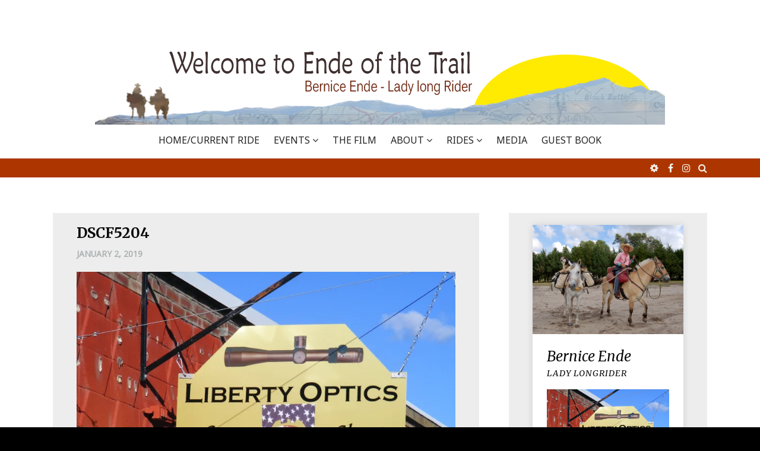

--- FILE ---
content_type: text/html; charset=UTF-8
request_url: https://www.endeofthetrail.com/dscf5204/
body_size: 11500
content:
<!DOCTYPE html>
<html lang="en-US">
<head>
<meta charset="UTF-8">
<meta name="viewport" content="width=device-width, initial-scale=1">
<link rel="profile" href="http://gmpg.org/xfn/11">
<link rel="pingback" href="https://www.endeofthetrail.com/xmlrpc.php">

<title>DSCF5204 &#8211; Ende Of The Trail</title>
<meta name='robots' content='max-image-preview:large' />
<link rel='dns-prefetch' href='//secure.gravatar.com' />
<link rel='dns-prefetch' href='//stats.wp.com' />
<link rel='dns-prefetch' href='//fonts.googleapis.com' />
<link rel='dns-prefetch' href='//v0.wordpress.com' />
<link rel='preconnect' href='//i0.wp.com' />
<link rel="alternate" type="application/rss+xml" title="Ende Of The Trail &raquo; Feed" href="https://www.endeofthetrail.com/feed/" />
<link rel="alternate" type="application/rss+xml" title="Ende Of The Trail &raquo; Comments Feed" href="https://www.endeofthetrail.com/comments/feed/" />
<link rel="alternate" title="oEmbed (JSON)" type="application/json+oembed" href="https://www.endeofthetrail.com/wp-json/oembed/1.0/embed?url=https%3A%2F%2Fwww.endeofthetrail.com%2Fdscf5204%2F" />
<link rel="alternate" title="oEmbed (XML)" type="text/xml+oembed" href="https://www.endeofthetrail.com/wp-json/oembed/1.0/embed?url=https%3A%2F%2Fwww.endeofthetrail.com%2Fdscf5204%2F&#038;format=xml" />
<style id='wp-img-auto-sizes-contain-inline-css' type='text/css'>
img:is([sizes=auto i],[sizes^="auto," i]){contain-intrinsic-size:3000px 1500px}
/*# sourceURL=wp-img-auto-sizes-contain-inline-css */
</style>
<style id='wp-emoji-styles-inline-css' type='text/css'>

	img.wp-smiley, img.emoji {
		display: inline !important;
		border: none !important;
		box-shadow: none !important;
		height: 1em !important;
		width: 1em !important;
		margin: 0 0.07em !important;
		vertical-align: -0.1em !important;
		background: none !important;
		padding: 0 !important;
	}
/*# sourceURL=wp-emoji-styles-inline-css */
</style>
<style id='wp-block-library-inline-css' type='text/css'>
:root{--wp-block-synced-color:#7a00df;--wp-block-synced-color--rgb:122,0,223;--wp-bound-block-color:var(--wp-block-synced-color);--wp-editor-canvas-background:#ddd;--wp-admin-theme-color:#007cba;--wp-admin-theme-color--rgb:0,124,186;--wp-admin-theme-color-darker-10:#006ba1;--wp-admin-theme-color-darker-10--rgb:0,107,160.5;--wp-admin-theme-color-darker-20:#005a87;--wp-admin-theme-color-darker-20--rgb:0,90,135;--wp-admin-border-width-focus:2px}@media (min-resolution:192dpi){:root{--wp-admin-border-width-focus:1.5px}}.wp-element-button{cursor:pointer}:root .has-very-light-gray-background-color{background-color:#eee}:root .has-very-dark-gray-background-color{background-color:#313131}:root .has-very-light-gray-color{color:#eee}:root .has-very-dark-gray-color{color:#313131}:root .has-vivid-green-cyan-to-vivid-cyan-blue-gradient-background{background:linear-gradient(135deg,#00d084,#0693e3)}:root .has-purple-crush-gradient-background{background:linear-gradient(135deg,#34e2e4,#4721fb 50%,#ab1dfe)}:root .has-hazy-dawn-gradient-background{background:linear-gradient(135deg,#faaca8,#dad0ec)}:root .has-subdued-olive-gradient-background{background:linear-gradient(135deg,#fafae1,#67a671)}:root .has-atomic-cream-gradient-background{background:linear-gradient(135deg,#fdd79a,#004a59)}:root .has-nightshade-gradient-background{background:linear-gradient(135deg,#330968,#31cdcf)}:root .has-midnight-gradient-background{background:linear-gradient(135deg,#020381,#2874fc)}:root{--wp--preset--font-size--normal:16px;--wp--preset--font-size--huge:42px}.has-regular-font-size{font-size:1em}.has-larger-font-size{font-size:2.625em}.has-normal-font-size{font-size:var(--wp--preset--font-size--normal)}.has-huge-font-size{font-size:var(--wp--preset--font-size--huge)}.has-text-align-center{text-align:center}.has-text-align-left{text-align:left}.has-text-align-right{text-align:right}.has-fit-text{white-space:nowrap!important}#end-resizable-editor-section{display:none}.aligncenter{clear:both}.items-justified-left{justify-content:flex-start}.items-justified-center{justify-content:center}.items-justified-right{justify-content:flex-end}.items-justified-space-between{justify-content:space-between}.screen-reader-text{border:0;clip-path:inset(50%);height:1px;margin:-1px;overflow:hidden;padding:0;position:absolute;width:1px;word-wrap:normal!important}.screen-reader-text:focus{background-color:#ddd;clip-path:none;color:#444;display:block;font-size:1em;height:auto;left:5px;line-height:normal;padding:15px 23px 14px;text-decoration:none;top:5px;width:auto;z-index:100000}html :where(.has-border-color){border-style:solid}html :where([style*=border-top-color]){border-top-style:solid}html :where([style*=border-right-color]){border-right-style:solid}html :where([style*=border-bottom-color]){border-bottom-style:solid}html :where([style*=border-left-color]){border-left-style:solid}html :where([style*=border-width]){border-style:solid}html :where([style*=border-top-width]){border-top-style:solid}html :where([style*=border-right-width]){border-right-style:solid}html :where([style*=border-bottom-width]){border-bottom-style:solid}html :where([style*=border-left-width]){border-left-style:solid}html :where(img[class*=wp-image-]){height:auto;max-width:100%}:where(figure){margin:0 0 1em}html :where(.is-position-sticky){--wp-admin--admin-bar--position-offset:var(--wp-admin--admin-bar--height,0px)}@media screen and (max-width:600px){html :where(.is-position-sticky){--wp-admin--admin-bar--position-offset:0px}}

/*# sourceURL=wp-block-library-inline-css */
</style><style id='global-styles-inline-css' type='text/css'>
:root{--wp--preset--aspect-ratio--square: 1;--wp--preset--aspect-ratio--4-3: 4/3;--wp--preset--aspect-ratio--3-4: 3/4;--wp--preset--aspect-ratio--3-2: 3/2;--wp--preset--aspect-ratio--2-3: 2/3;--wp--preset--aspect-ratio--16-9: 16/9;--wp--preset--aspect-ratio--9-16: 9/16;--wp--preset--color--black: #000000;--wp--preset--color--cyan-bluish-gray: #abb8c3;--wp--preset--color--white: #ffffff;--wp--preset--color--pale-pink: #f78da7;--wp--preset--color--vivid-red: #cf2e2e;--wp--preset--color--luminous-vivid-orange: #ff6900;--wp--preset--color--luminous-vivid-amber: #fcb900;--wp--preset--color--light-green-cyan: #7bdcb5;--wp--preset--color--vivid-green-cyan: #00d084;--wp--preset--color--pale-cyan-blue: #8ed1fc;--wp--preset--color--vivid-cyan-blue: #0693e3;--wp--preset--color--vivid-purple: #9b51e0;--wp--preset--gradient--vivid-cyan-blue-to-vivid-purple: linear-gradient(135deg,rgb(6,147,227) 0%,rgb(155,81,224) 100%);--wp--preset--gradient--light-green-cyan-to-vivid-green-cyan: linear-gradient(135deg,rgb(122,220,180) 0%,rgb(0,208,130) 100%);--wp--preset--gradient--luminous-vivid-amber-to-luminous-vivid-orange: linear-gradient(135deg,rgb(252,185,0) 0%,rgb(255,105,0) 100%);--wp--preset--gradient--luminous-vivid-orange-to-vivid-red: linear-gradient(135deg,rgb(255,105,0) 0%,rgb(207,46,46) 100%);--wp--preset--gradient--very-light-gray-to-cyan-bluish-gray: linear-gradient(135deg,rgb(238,238,238) 0%,rgb(169,184,195) 100%);--wp--preset--gradient--cool-to-warm-spectrum: linear-gradient(135deg,rgb(74,234,220) 0%,rgb(151,120,209) 20%,rgb(207,42,186) 40%,rgb(238,44,130) 60%,rgb(251,105,98) 80%,rgb(254,248,76) 100%);--wp--preset--gradient--blush-light-purple: linear-gradient(135deg,rgb(255,206,236) 0%,rgb(152,150,240) 100%);--wp--preset--gradient--blush-bordeaux: linear-gradient(135deg,rgb(254,205,165) 0%,rgb(254,45,45) 50%,rgb(107,0,62) 100%);--wp--preset--gradient--luminous-dusk: linear-gradient(135deg,rgb(255,203,112) 0%,rgb(199,81,192) 50%,rgb(65,88,208) 100%);--wp--preset--gradient--pale-ocean: linear-gradient(135deg,rgb(255,245,203) 0%,rgb(182,227,212) 50%,rgb(51,167,181) 100%);--wp--preset--gradient--electric-grass: linear-gradient(135deg,rgb(202,248,128) 0%,rgb(113,206,126) 100%);--wp--preset--gradient--midnight: linear-gradient(135deg,rgb(2,3,129) 0%,rgb(40,116,252) 100%);--wp--preset--font-size--small: 13px;--wp--preset--font-size--medium: 20px;--wp--preset--font-size--large: 36px;--wp--preset--font-size--x-large: 42px;--wp--preset--spacing--20: 0.44rem;--wp--preset--spacing--30: 0.67rem;--wp--preset--spacing--40: 1rem;--wp--preset--spacing--50: 1.5rem;--wp--preset--spacing--60: 2.25rem;--wp--preset--spacing--70: 3.38rem;--wp--preset--spacing--80: 5.06rem;--wp--preset--shadow--natural: 6px 6px 9px rgba(0, 0, 0, 0.2);--wp--preset--shadow--deep: 12px 12px 50px rgba(0, 0, 0, 0.4);--wp--preset--shadow--sharp: 6px 6px 0px rgba(0, 0, 0, 0.2);--wp--preset--shadow--outlined: 6px 6px 0px -3px rgb(255, 255, 255), 6px 6px rgb(0, 0, 0);--wp--preset--shadow--crisp: 6px 6px 0px rgb(0, 0, 0);}:where(.is-layout-flex){gap: 0.5em;}:where(.is-layout-grid){gap: 0.5em;}body .is-layout-flex{display: flex;}.is-layout-flex{flex-wrap: wrap;align-items: center;}.is-layout-flex > :is(*, div){margin: 0;}body .is-layout-grid{display: grid;}.is-layout-grid > :is(*, div){margin: 0;}:where(.wp-block-columns.is-layout-flex){gap: 2em;}:where(.wp-block-columns.is-layout-grid){gap: 2em;}:where(.wp-block-post-template.is-layout-flex){gap: 1.25em;}:where(.wp-block-post-template.is-layout-grid){gap: 1.25em;}.has-black-color{color: var(--wp--preset--color--black) !important;}.has-cyan-bluish-gray-color{color: var(--wp--preset--color--cyan-bluish-gray) !important;}.has-white-color{color: var(--wp--preset--color--white) !important;}.has-pale-pink-color{color: var(--wp--preset--color--pale-pink) !important;}.has-vivid-red-color{color: var(--wp--preset--color--vivid-red) !important;}.has-luminous-vivid-orange-color{color: var(--wp--preset--color--luminous-vivid-orange) !important;}.has-luminous-vivid-amber-color{color: var(--wp--preset--color--luminous-vivid-amber) !important;}.has-light-green-cyan-color{color: var(--wp--preset--color--light-green-cyan) !important;}.has-vivid-green-cyan-color{color: var(--wp--preset--color--vivid-green-cyan) !important;}.has-pale-cyan-blue-color{color: var(--wp--preset--color--pale-cyan-blue) !important;}.has-vivid-cyan-blue-color{color: var(--wp--preset--color--vivid-cyan-blue) !important;}.has-vivid-purple-color{color: var(--wp--preset--color--vivid-purple) !important;}.has-black-background-color{background-color: var(--wp--preset--color--black) !important;}.has-cyan-bluish-gray-background-color{background-color: var(--wp--preset--color--cyan-bluish-gray) !important;}.has-white-background-color{background-color: var(--wp--preset--color--white) !important;}.has-pale-pink-background-color{background-color: var(--wp--preset--color--pale-pink) !important;}.has-vivid-red-background-color{background-color: var(--wp--preset--color--vivid-red) !important;}.has-luminous-vivid-orange-background-color{background-color: var(--wp--preset--color--luminous-vivid-orange) !important;}.has-luminous-vivid-amber-background-color{background-color: var(--wp--preset--color--luminous-vivid-amber) !important;}.has-light-green-cyan-background-color{background-color: var(--wp--preset--color--light-green-cyan) !important;}.has-vivid-green-cyan-background-color{background-color: var(--wp--preset--color--vivid-green-cyan) !important;}.has-pale-cyan-blue-background-color{background-color: var(--wp--preset--color--pale-cyan-blue) !important;}.has-vivid-cyan-blue-background-color{background-color: var(--wp--preset--color--vivid-cyan-blue) !important;}.has-vivid-purple-background-color{background-color: var(--wp--preset--color--vivid-purple) !important;}.has-black-border-color{border-color: var(--wp--preset--color--black) !important;}.has-cyan-bluish-gray-border-color{border-color: var(--wp--preset--color--cyan-bluish-gray) !important;}.has-white-border-color{border-color: var(--wp--preset--color--white) !important;}.has-pale-pink-border-color{border-color: var(--wp--preset--color--pale-pink) !important;}.has-vivid-red-border-color{border-color: var(--wp--preset--color--vivid-red) !important;}.has-luminous-vivid-orange-border-color{border-color: var(--wp--preset--color--luminous-vivid-orange) !important;}.has-luminous-vivid-amber-border-color{border-color: var(--wp--preset--color--luminous-vivid-amber) !important;}.has-light-green-cyan-border-color{border-color: var(--wp--preset--color--light-green-cyan) !important;}.has-vivid-green-cyan-border-color{border-color: var(--wp--preset--color--vivid-green-cyan) !important;}.has-pale-cyan-blue-border-color{border-color: var(--wp--preset--color--pale-cyan-blue) !important;}.has-vivid-cyan-blue-border-color{border-color: var(--wp--preset--color--vivid-cyan-blue) !important;}.has-vivid-purple-border-color{border-color: var(--wp--preset--color--vivid-purple) !important;}.has-vivid-cyan-blue-to-vivid-purple-gradient-background{background: var(--wp--preset--gradient--vivid-cyan-blue-to-vivid-purple) !important;}.has-light-green-cyan-to-vivid-green-cyan-gradient-background{background: var(--wp--preset--gradient--light-green-cyan-to-vivid-green-cyan) !important;}.has-luminous-vivid-amber-to-luminous-vivid-orange-gradient-background{background: var(--wp--preset--gradient--luminous-vivid-amber-to-luminous-vivid-orange) !important;}.has-luminous-vivid-orange-to-vivid-red-gradient-background{background: var(--wp--preset--gradient--luminous-vivid-orange-to-vivid-red) !important;}.has-very-light-gray-to-cyan-bluish-gray-gradient-background{background: var(--wp--preset--gradient--very-light-gray-to-cyan-bluish-gray) !important;}.has-cool-to-warm-spectrum-gradient-background{background: var(--wp--preset--gradient--cool-to-warm-spectrum) !important;}.has-blush-light-purple-gradient-background{background: var(--wp--preset--gradient--blush-light-purple) !important;}.has-blush-bordeaux-gradient-background{background: var(--wp--preset--gradient--blush-bordeaux) !important;}.has-luminous-dusk-gradient-background{background: var(--wp--preset--gradient--luminous-dusk) !important;}.has-pale-ocean-gradient-background{background: var(--wp--preset--gradient--pale-ocean) !important;}.has-electric-grass-gradient-background{background: var(--wp--preset--gradient--electric-grass) !important;}.has-midnight-gradient-background{background: var(--wp--preset--gradient--midnight) !important;}.has-small-font-size{font-size: var(--wp--preset--font-size--small) !important;}.has-medium-font-size{font-size: var(--wp--preset--font-size--medium) !important;}.has-large-font-size{font-size: var(--wp--preset--font-size--large) !important;}.has-x-large-font-size{font-size: var(--wp--preset--font-size--x-large) !important;}
/*# sourceURL=global-styles-inline-css */
</style>

<style id='classic-theme-styles-inline-css' type='text/css'>
/*! This file is auto-generated */
.wp-block-button__link{color:#fff;background-color:#32373c;border-radius:9999px;box-shadow:none;text-decoration:none;padding:calc(.667em + 2px) calc(1.333em + 2px);font-size:1.125em}.wp-block-file__button{background:#32373c;color:#fff;text-decoration:none}
/*# sourceURL=/wp-includes/css/classic-themes.min.css */
</style>
<link rel='stylesheet' id='organic-widgets-css' href='https://www.endeofthetrail.com/wp-content/plugins/organic-customizer-widgets/public/css/organic-widgets-public.css?ver=1.4.17' type='text/css' media='all' />
<link rel='stylesheet' id='math-captcha-frontend-css' href='https://www.endeofthetrail.com/wp-content/plugins/wp-math-captcha/css/frontend.css?ver=6.9' type='text/css' media='all' />
<link rel='stylesheet' id='fontAwesome-css' href='https://www.endeofthetrail.com/wp-content/themes/emotions-lite/css/font-awesome.min.css?ver=4.4.0' type='text/css' media='all' />
<link rel='stylesheet' id='animate-css' href='https://www.endeofthetrail.com/wp-content/themes/emotions-lite/css/animate.min.css?ver=3.5.1' type='text/css' media='all' />
<link rel='stylesheet' id='normalize-css' href='https://www.endeofthetrail.com/wp-content/themes/emotions-lite/css/normalize.css?ver=3.0.3' type='text/css' media='all' />
<link rel='stylesheet' id='zurb-foundation-css' href='https://www.endeofthetrail.com/wp-content/themes/emotions-lite/css/foundation6.css?ver=6.2.1' type='text/css' media='all' />
<link rel='stylesheet' id='emotions-lite-fonts-css' href='https://fonts.googleapis.com/css?family=Merriweather%3A300%2C300italic%2C400%2C400italic%2C700%7CNoto+Sans&#038;subset=latin%2Clatin-ext' type='text/css' media='all' />
<link rel='stylesheet' id='emotions-lite-style-css' href='https://www.endeofthetrail.com/wp-content/themes/emotions-lite/style.css?ver=6.9' type='text/css' media='all' />
<style id='emotions-lite-style-inline-css' type='text/css'>
body {background-color:#000; }
	body.custom-background {background-size:initial; }
	#content {background-color:#fff; color:#505050; }
	a, a:visited {color:#b71200; }
	a:hover {color:#333; }
	h1, h2, h3, h4, h5, h6, .entry-title a, .entry-title a:visited, .entry-title a:hover {color:#0a0a0a; }
	.widget-title {color:#0a0a0a; }
	#sidebar-bottom-group .widget-title {color:#e3ede9; }
#page {margin:0px auto; }
#site-header1, #site-header2, #site-header3 {background-color:#ffffff; }
	#site-title a, #site_title a:visited, #site_title a:hover {color:#000; }
	#site-header3 #site-description:before, #site-header3 #site-description:after {background-color:#828788; }	
	#site-description {color:#828788; }
.header-text { color: #fff)}
	.header-subtext { color: #fff)}
	.header-button { border-color: #fcd088); color: #fcd088)}
	.header-button:hover { background-color: #fcd088); color: #333}	
#social-breadcrumbs-wrapper, .search-box {background-color:#ad3600; color:#f5f1e9  }
	#breadcrumbs-wrapper a, .social-navigation a, .search-toggle:before {color:#f5f1e9  }
.menu-toggle {background-color:#84a8a7; color:#fff  }
	.menu-toggle:hover {background-color:#333; color:#fff  }	
	.main-navigation.toggled-on a, 
	.main-navigation.toggled-on li.home a {background-color:#333333; color:#ffffff;  }
	.toggled-on li {border-color:#4d4d4d  }
	.main-navigation.toggled-on ul.sub-menu a {color:#ffffff; }
		
	.main-navigation.toggled-on li.home a:hover,
	.main-navigation.toggled-on a:hover,	
	.main-navigation.toggled-on .current-menu-item  a,
	.main-navigation.toggled-on .current-menu-ancestor > a,
	.main-navigation.toggled-on ul.sub-menu a:hover,
	.main-navigation.toggled-on ul ul .current-menu-item > a,
	.main-navigation.toggled-on ul ul .current-menu-ancestor > a {color:#b9a79f; }
	
	.main-navigation li a, .main-navigation li.home a {color:#222  }	
	.main-navigation li.home a:hover,
	.main-navigation a:hover,
	.main-navigation .current-menu-item  a,
	.main-navigation .current-menu-ancestor > a 	{color:#ad3600  }	
	.main-navigation ul ul li a, .main-navigation li li.menu-item-has-children a {color:#222  }		
	.main-navigation ul ul a:hover,
	.main-navigation ul ul .current-menu-item > a,
	.main-navigation ul ul .current-menu-ancestor > a {color:#b1988d  }		
	.main-navigation ul li:hover > ul,	.main-navigation ul li:focus > ul {background-color:#fff; border-color:#ae988e;  }
	#site-header3 .nav-menu {background-color:  }
.social-navigation a, .search-toggle:before {color:#f5f1e9  }
	.social-navigation a:hover, .search-toggle:hover:before {color:#fff  }
.post-navigation {background-color:#ae988e; color:#fff  }
	.post-navigation a, .post-navigation a:visited {color:#fff  }
	.post-navigation a:hover {color:#efe2cf  }
#bottom-wrapper {background-color:#6b8887; color:#e3ede9  }
	#bottom-wrapper a, #bottom-wrapper a:visited {color:#e3ede9  }
	#bottom-wrapper li {border-color:#819695  }
	#bottom-wrapper a:hover {color:#fff  }
#site-footer {background-color:#2a2a2a; color:#d2cece  }
	#site-footer a, #site-footer a:visited {color:#d2cece  }
	#site-footer a:hover {color:#abb8b8  }
.hentry, #left-sidebar .widget, #right-sidebar .widget, #content-top-group .widget, #content-bottom-group .widget, #comments {padding: 20px 40px; background-color:#ededed  }
		#author-info-box {padding: 20px 0;}
		#comments {margin-top: 50px; }
.button {background-color:#84a8a7; color:#fff  }
	.button:hover {background-color:#6b8887; color:#fff  }
	.banner-caption .button {border-color:#fff; color:#fff  }
	.banner-caption .button:hover {background-color:#fff; color:#ededed  }
.back-to-top {background-color:#000; color:#fff;}
		.back-to-top:hover {background-color:#304c6f;}

/*# sourceURL=emotions-lite-style-inline-css */
</style>
<link rel='stylesheet' id='organic-widgets-fontawesome-css' href='https://www.endeofthetrail.com/wp-content/plugins/organic-customizer-widgets/public/css/font-awesome.css?ver=6.9' type='text/css' media='all' />
<link rel='stylesheet' id='wp-pagenavi-css' href='https://www.endeofthetrail.com/wp-content/plugins/wp-pagenavi/pagenavi-css.css?ver=2.70' type='text/css' media='all' />
<link rel='stylesheet' id='eeb-css-frontend-css' href='https://www.endeofthetrail.com/wp-content/plugins/email-encoder-bundle/core/includes/assets/css/style.css?ver=251209-230059' type='text/css' media='all' />
<script type="text/javascript" src="https://www.endeofthetrail.com/wp-includes/js/jquery/jquery.min.js?ver=3.7.1" id="jquery-core-js"></script>
<script type="text/javascript" src="https://www.endeofthetrail.com/wp-includes/js/jquery/jquery-migrate.min.js?ver=3.4.1" id="jquery-migrate-js"></script>
<script type="text/javascript" src="https://www.endeofthetrail.com/wp-content/plugins/organic-customizer-widgets/public/js/organic-widgets-public.js?ver=1.4.17" id="organic-widgets-js"></script>
<script type="text/javascript" src="https://www.endeofthetrail.com/wp-content/plugins/organic-customizer-widgets/public/js/jquery.backgroundbrightness.js?ver=6.9" id="organic-widgets-backgroundimagebrightness-js-js"></script>
<script type="text/javascript" src="https://www.endeofthetrail.com/wp-content/plugins/email-encoder-bundle/core/includes/assets/js/custom.js?ver=251209-230059" id="eeb-js-frontend-js"></script>
<link rel="https://api.w.org/" href="https://www.endeofthetrail.com/wp-json/" /><link rel="alternate" title="JSON" type="application/json" href="https://www.endeofthetrail.com/wp-json/wp/v2/media/7101" /><link rel="EditURI" type="application/rsd+xml" title="RSD" href="https://www.endeofthetrail.com/xmlrpc.php?rsd" />
<meta name="generator" content="WordPress 6.9" />
<link rel="canonical" href="https://www.endeofthetrail.com/dscf5204/" />
<link rel='shortlink' href='https://wp.me/a6qfkr-1Qx' />
	<style>img#wpstats{display:none}</style>
		
<!-- Jetpack Open Graph Tags -->
<meta property="og:type" content="article" />
<meta property="og:title" content="DSCF5204" />
<meta property="og:url" content="https://www.endeofthetrail.com/dscf5204/" />
<meta property="og:description" content="Visit the post for more." />
<meta property="article:published_time" content="2019-01-02T20:48:28+00:00" />
<meta property="article:modified_time" content="2019-01-02T20:48:28+00:00" />
<meta property="og:site_name" content="Ende Of The Trail" />
<meta property="og:image" content="https://www.endeofthetrail.com/wp-content/uploads/2019/01/DSCF5204.jpg" />
<meta property="og:image:alt" content="" />
<meta property="og:locale" content="en_US" />
<meta name="twitter:text:title" content="DSCF5204" />
<meta name="twitter:image" content="https://i0.wp.com/www.endeofthetrail.com/wp-content/uploads/2019/01/DSCF5204.jpg?fit=1200%2C900&#038;ssl=1&#038;w=640" />
<meta name="twitter:card" content="summary_large_image" />
<meta name="twitter:description" content="Visit the post for more." />

<!-- End Jetpack Open Graph Tags -->
		<style type="text/css" id="wp-custom-css">
			#content .post {
margin-bottom: 20%;
}

body {font-family: 'Noto Sans', sans-serif; font-size:1em;}
		</style>
		</head>

<body class="attachment wp-singular attachment-template-default single single-attachment postid-7101 attachmentid-7101 attachment-jpeg wp-custom-logo wp-theme-emotions-lite group-blog">
<div id="page" class="fullwidth">
	<a class="skip-link screen-reader-text" href="#content">Skip to content</a>

		 
 <header id="site-header1">
	  
		<div class="site-logo" itemscope itemtype="http://schema.org/Organization">
			<a href="https://www.endeofthetrail.com/" rel="home" itemprop="url">
				<a href="https://www.endeofthetrail.com/" class="custom-logo-link" rel="home"><img width="960" height="192" src="https://i0.wp.com/www.endeofthetrail.com/wp-content/uploads/2018/12/cropped-header-newdec1-1.png?fit=960%2C192&amp;ssl=1" class="custom-logo" alt="Ende Of The Trail" decoding="async" fetchpriority="high" srcset="https://i0.wp.com/www.endeofthetrail.com/wp-content/uploads/2018/12/cropped-header-newdec1-1.png?w=960&amp;ssl=1 960w, https://i0.wp.com/www.endeofthetrail.com/wp-content/uploads/2018/12/cropped-header-newdec1-1.png?resize=300%2C60&amp;ssl=1 300w, https://i0.wp.com/www.endeofthetrail.com/wp-content/uploads/2018/12/cropped-header-newdec1-1.png?resize=768%2C154&amp;ssl=1 768w" sizes="(max-width: 960px) 100vw, 960px" data-attachment-id="5083" data-permalink="https://www.endeofthetrail.com/cropped-header-newdec1-1/" data-orig-file="https://i0.wp.com/www.endeofthetrail.com/wp-content/uploads/2018/12/cropped-header-newdec1-1.png?fit=960%2C192&amp;ssl=1" data-orig-size="960,192" data-comments-opened="1" data-image-meta="{&quot;aperture&quot;:&quot;0&quot;,&quot;credit&quot;:&quot;&quot;,&quot;camera&quot;:&quot;&quot;,&quot;caption&quot;:&quot;&quot;,&quot;created_timestamp&quot;:&quot;0&quot;,&quot;copyright&quot;:&quot;&quot;,&quot;focal_length&quot;:&quot;0&quot;,&quot;iso&quot;:&quot;0&quot;,&quot;shutter_speed&quot;:&quot;0&quot;,&quot;title&quot;:&quot;&quot;,&quot;orientation&quot;:&quot;0&quot;}" data-image-title="cropped-header-newdec1-1" data-image-description="" data-image-caption="" data-medium-file="https://i0.wp.com/www.endeofthetrail.com/wp-content/uploads/2018/12/cropped-header-newdec1-1.png?fit=300%2C60&amp;ssl=1" data-large-file="https://i0.wp.com/www.endeofthetrail.com/wp-content/uploads/2018/12/cropped-header-newdec1-1.png?fit=960%2C192&amp;ssl=1" /></a>			</a>    
		</div>  
 
 	
		
	<nav id="site-navigation" class="main-navigation" itemscope="itemscope" itemtype="http://schema.org/SiteNavigationElement">
		<div class="toggle-container visible-xs visible-sm hidden-md hidden-lg">
				<button class="menu-toggle">Menu</button>
		</div>
					  
	  <div class="menu-main-menu-container"><ul id="menu-main-menu" class="nav-menu"><li id="menu-item-8308" class="menu-item menu-item-type-custom menu-item-object-custom menu-item-8308"><a href="https://endeofthetrail.com">Home/Current Ride</a></li>
<li id="menu-item-8133" class="menu-item menu-item-type-post_type menu-item-object-page menu-item-has-children menu-item-8133"><a href="https://www.endeofthetrail.com/events/">EVENTS</a>
<ul class="sub-menu">
	<li id="menu-item-5071" class="menu-item menu-item-type-post_type menu-item-object-page menu-item-5071"><a href="https://www.endeofthetrail.com/book-tour/">Book Tour</a></li>
</ul>
</li>
<li id="menu-item-5088" class="menu-item menu-item-type-post_type menu-item-object-page menu-item-5088"><a href="https://www.endeofthetrail.com/documentary/">THE FILM</a></li>
<li id="menu-item-4027" class="menu-item menu-item-type-post_type menu-item-object-page menu-item-has-children menu-item-4027"><a href="https://www.endeofthetrail.com/sageabout/">ABOUT</a>
<ul class="sub-menu">
	<li id="menu-item-4028" class="menu-item menu-item-type-post_type menu-item-object-page menu-item-4028"><a href="https://www.endeofthetrail.com/sageabout/long-riders-guild/">Long Riders Guild</a></li>
	<li id="menu-item-6429" class="menu-item menu-item-type-post_type menu-item-object-page menu-item-6429"><a href="https://www.endeofthetrail.com/sageabout/sponsorship/">Sponsors</a></li>
</ul>
</li>
<li id="menu-item-8504" class="menu-item menu-item-type-post_type menu-item-object-page menu-item-has-children menu-item-8504"><a href="https://www.endeofthetrail.com/rides/">RIDES</a>
<ul class="sub-menu">
	<li id="menu-item-10019" class="menu-item menu-item-type-post_type menu-item-object-page menu-item-10019"><a href="https://www.endeofthetrail.com/2018-2019-book-tour/">2018-2019 Book Tour</a></li>
	<li id="menu-item-10018" class="menu-item menu-item-type-post_type menu-item-object-page menu-item-10018"><a href="https://www.endeofthetrail.com/2017-training-year/">2017 – Training Year</a></li>
	<li id="menu-item-8505" class="menu-item menu-item-type-post_type menu-item-object-page menu-item-8505"><a href="https://www.endeofthetrail.com/rides/2014-2016-8000mile/">2014 – 2016: 8000 miles</a></li>
	<li id="menu-item-8512" class="menu-item menu-item-type-post_type menu-item-object-page menu-item-8512"><a href="https://www.endeofthetrail.com/rides/2013-ride/">2013 Ride</a></li>
	<li id="menu-item-8511" class="menu-item menu-item-type-post_type menu-item-object-page menu-item-8511"><a href="https://www.endeofthetrail.com/rides/2012-canadian-ride/">2012 Canadian Ride</a></li>
	<li id="menu-item-8510" class="menu-item menu-item-type-post_type menu-item-object-page menu-item-8510"><a href="https://www.endeofthetrail.com/rides/2011-600-mile-vacation-ride/">2011 –  Vacation Ride</a></li>
	<li id="menu-item-8509" class="menu-item menu-item-type-post_type menu-item-object-page menu-item-8509"><a href="https://www.endeofthetrail.com/rides/2009-2011-ride/">2009-2011 Ride</a></li>
	<li id="menu-item-8508" class="menu-item menu-item-type-post_type menu-item-object-page menu-item-8508"><a href="https://www.endeofthetrail.com/rides/2008-ride/">2008 Ride</a></li>
	<li id="menu-item-8507" class="menu-item menu-item-type-post_type menu-item-object-page menu-item-8507"><a href="https://www.endeofthetrail.com/rides/2006-2007/">2006-2007 Ride</a></li>
	<li id="menu-item-8506" class="menu-item menu-item-type-post_type menu-item-object-page menu-item-8506"><a href="https://www.endeofthetrail.com/rides/2005-ride/">2005 Ride</a></li>
	<li id="menu-item-8541" class="menu-item menu-item-type-post_type menu-item-object-page menu-item-8541"><a href="https://www.endeofthetrail.com/rides/archives/">Archives</a></li>
</ul>
</li>
<li id="menu-item-8164" class="menu-item menu-item-type-post_type menu-item-object-page menu-item-8164"><a href="https://www.endeofthetrail.com/media/">MEDIA</a></li>
<li id="menu-item-5157" class="menu-item menu-item-type-post_type menu-item-object-page menu-item-5157"><a href="https://www.endeofthetrail.com/guest-book-2/">GUEST BOOK</a></li>
</ul></div>                    
	</nav>
    
</header>

<div id="banner-wrapper"></div>
<div id="social-breadcrumbs-wrapper">
<div  class="expanded row">
<div id="breadcrumbs-wrapper" class="small-12 large-6 columns"></div>
<div id="social-wrapper" class="small-12 large-6 columns">

		<nav id="social-navigation" class="social-navigation" role="navigation" aria-label="Social Links Menu">
			<div class="search-toggle">
				<a href="#search-container" class="screen-reader-text" aria-expanded="false" aria-controls="search-container">Search</a>
			</div>	
			<div id="search-container" class="search-box-wrapper hide">
				<div class="search-box clearfix">
					

<form method="get" class="search-form" action="https://www.endeofthetrail.com/">
	<span class="screen-reader-text"></span>
		
      	<input type="text" class="form-control" value="" name="s" placeholder="">
        <input class="expanded small button" type="submit" value="Search">   

</form> 
				</div>
			</div>
			<ul id="menu-social" class="social-icons"><li id="menu-item-6" class="menu-item menu-item-type-custom menu-item-object-custom menu-item-6"><a href="javascript:;" data-enc-email="raqrubzronfr[at]lnubb.pbz" class="mailto-link" data-wpel-link="ignore"><span class="screen-reader-text">Email</span></a></li>
<li id="menu-item-7" class="menu-item menu-item-type-custom menu-item-object-custom menu-item-7"><a href="https://www.facebook.com/ladylongrider"><span class="screen-reader-text">Facebook</span></a></li>
<li id="menu-item-9682" class="menu-item menu-item-type-custom menu-item-object-custom menu-item-9682"><a href="https://www.instagram.com/lady_long_rider/"><span class="screen-reader-text">Instagram</span></a></li>
</ul>
		
		</nav>
</div>
</div>
</div>

	
<div id="content" class="site-content">


<div id="primary" class="content-area">
		<main id="main" class="site-main single1" role="main" itemprop="mainContentOfPage">


					<div class="row"><div class="medium-8 columns">
<article id="post-7101" class="post-7101 attachment type-attachment status-inherit hentry">
		 
	<header class="entry-header">
	
	                                                        <h1 class="entry-title" itemprop="headline">DSCF5204</h1>
                    	

											
							<div class="entry-meta">
								<span class="line"><span class="posted-on"><a href="https://www.endeofthetrail.com/dscf5204/" rel="bookmark"><time class="entry-date published updated" datetime="2019-01-02T20:48:28-07:00">January 2, 2019</time></a></span></span>
							</div>
										
	</header><!-- .entry-header -->

				 
	<div class="entry-content" itemprop="text">
		<p class="attachment"><a href="https://i0.wp.com/www.endeofthetrail.com/wp-content/uploads/2019/01/DSCF5204.jpg?ssl=1"><img decoding="async" width="3072" height="2304" src="https://i0.wp.com/www.endeofthetrail.com/wp-content/uploads/2019/01/DSCF5204.jpg?fit=3072%2C2304&amp;ssl=1" class="attachment-medium size-medium" alt="" srcset="https://i0.wp.com/www.endeofthetrail.com/wp-content/uploads/2019/01/DSCF5204.jpg?w=3072&amp;ssl=1 3072w, https://i0.wp.com/www.endeofthetrail.com/wp-content/uploads/2019/01/DSCF5204.jpg?resize=768%2C576&amp;ssl=1 768w, https://i0.wp.com/www.endeofthetrail.com/wp-content/uploads/2019/01/DSCF5204.jpg?resize=1200%2C900&amp;ssl=1 1200w, https://i0.wp.com/www.endeofthetrail.com/wp-content/uploads/2019/01/DSCF5204.jpg?w=1500&amp;ssl=1 1500w, https://i0.wp.com/www.endeofthetrail.com/wp-content/uploads/2019/01/DSCF5204.jpg?w=2250&amp;ssl=1 2250w" sizes="(max-width: 750px) 100vw, 750px" data-attachment-id="7101" data-permalink="https://www.endeofthetrail.com/dscf5204/" data-orig-file="https://i0.wp.com/www.endeofthetrail.com/wp-content/uploads/2019/01/DSCF5204.jpg?fit=3072%2C2304&amp;ssl=1" data-orig-size="3072,2304" data-comments-opened="0" data-image-meta="{&quot;aperture&quot;:&quot;6.3&quot;,&quot;credit&quot;:&quot;&quot;,&quot;camera&quot;:&quot;FinePix S5700 S700&quot;,&quot;caption&quot;:&quot;&quot;,&quot;created_timestamp&quot;:&quot;1370764096&quot;,&quot;copyright&quot;:&quot;&quot;,&quot;focal_length&quot;:&quot;27.4&quot;,&quot;iso&quot;:&quot;64&quot;,&quot;shutter_speed&quot;:&quot;0.0029411764705882&quot;,&quot;title&quot;:&quot;&quot;,&quot;orientation&quot;:&quot;1&quot;}" data-image-title="DSCF5204" data-image-description="" data-image-caption="" data-medium-file="https://i0.wp.com/www.endeofthetrail.com/wp-content/uploads/2019/01/DSCF5204.jpg?fit=3072%2C2304&amp;ssl=1" data-large-file="https://i0.wp.com/www.endeofthetrail.com/wp-content/uploads/2019/01/DSCF5204.jpg?fit=3072%2C2304&amp;ssl=1" /></a></p>
			</div><!-- .entry-content -->


			
			<footer class="entry-footer" itemscope itemtype="http://schema.org/WPFooter">		
						
		</footer>	
		
			
			
		
	<nav class="navigation post-navigation" aria-label="Posts">
		<h2 class="screen-reader-text">Post navigation</h2>
		<div class="nav-links"><div class="nav-previous"><a href="https://www.endeofthetrail.com/dscf5204/" rel="prev"><span class="meta-nav" aria-hidden="true">Previous Post</span> <span class="screen-reader-text">Previous Post:</span> <span class="post-title">DSCF5204</span></a></div></div>
	</nav>	
</article><!-- #post-## --></div><div class="medium-4 columns"><aside id="right-sidebar" class="widget-area" role="complementary">
		<div id="organic_widgets_profile-2" class="widget widget_organic_widgets_profile">
						<div class="organic-widgets-section organic_widgets-profile-section organic-widgets-groupable-first"  data-group-id="organic_widgets_profile-2">

				
										<div class="organic-widgets-profile">

												<div class="organic-widgets-card">

															<div class="organic-widgets-profile-img" style="background-image: url(https://www.endeofthetrail.com/wp-content/uploads/2018/12/4-DSC_0105.jpg);">
									<img class="organic-widgets-hide-img" src="https://www.endeofthetrail.com/wp-content/uploads/2018/12/4-DSC_0105.jpg" alt="" />
								</div>
							
														<div class="organic-profile-content organic-widgets-card-content">

															<h4 class="organic-widgets-profile-title">Bernice Ende </h4>
							
															<h6 class="organic-widgets-profile-sub-title">Lady Longrider</h6>
							
															<div class="organic-widgets-profile-excerpt"><p class="attachment"><a href="https://i0.wp.com/www.endeofthetrail.com/wp-content/uploads/2019/01/DSCF5204.jpg?ssl=1"><img loading="lazy" decoding="async" width="3072" height="2304" src="https://i0.wp.com/www.endeofthetrail.com/wp-content/uploads/2019/01/DSCF5204.jpg?fit=3072%2C2304&amp;ssl=1" class="attachment-medium size-medium" alt="" srcset="https://i0.wp.com/www.endeofthetrail.com/wp-content/uploads/2019/01/DSCF5204.jpg?w=3072&amp;ssl=1 3072w, https://i0.wp.com/www.endeofthetrail.com/wp-content/uploads/2019/01/DSCF5204.jpg?resize=768%2C576&amp;ssl=1 768w, https://i0.wp.com/www.endeofthetrail.com/wp-content/uploads/2019/01/DSCF5204.jpg?resize=1200%2C900&amp;ssl=1 1200w, https://i0.wp.com/www.endeofthetrail.com/wp-content/uploads/2019/01/DSCF5204.jpg?w=1500&amp;ssl=1 1500w, https://i0.wp.com/www.endeofthetrail.com/wp-content/uploads/2019/01/DSCF5204.jpg?w=2250&amp;ssl=1 2250w" sizes="auto, (max-width: 750px) 100vw, 750px" data-attachment-id="7101" data-permalink="https://www.endeofthetrail.com/dscf5204/" data-orig-file="https://i0.wp.com/www.endeofthetrail.com/wp-content/uploads/2019/01/DSCF5204.jpg?fit=3072%2C2304&amp;ssl=1" data-orig-size="3072,2304" data-comments-opened="0" data-image-meta="{&quot;aperture&quot;:&quot;6.3&quot;,&quot;credit&quot;:&quot;&quot;,&quot;camera&quot;:&quot;FinePix S5700 S700&quot;,&quot;caption&quot;:&quot;&quot;,&quot;created_timestamp&quot;:&quot;1370764096&quot;,&quot;copyright&quot;:&quot;&quot;,&quot;focal_length&quot;:&quot;27.4&quot;,&quot;iso&quot;:&quot;64&quot;,&quot;shutter_speed&quot;:&quot;0.0029411764705882&quot;,&quot;title&quot;:&quot;&quot;,&quot;orientation&quot;:&quot;1&quot;}" data-image-title="DSCF5204" data-image-description="" data-image-caption="" data-medium-file="https://i0.wp.com/www.endeofthetrail.com/wp-content/uploads/2019/01/DSCF5204.jpg?fit=3072%2C2304&amp;ssl=1" data-large-file="https://i0.wp.com/www.endeofthetrail.com/wp-content/uploads/2019/01/DSCF5204.jpg?fit=3072%2C2304&amp;ssl=1" /></a></p>
<p><em>There are many reasons why I ride, here are four.</em></p>
<p><em>To encourage female leadership. To discover, learn and grow.</em></p>
</div>
							
							
							<ul class="organic-widgets-social-icons">

								
									
										
										<li><a href="https://www.facebook.com/ladylongrider" target="_blank"><i class="fa"></i></a></li>

									
								
							</ul>

							
														</div>

												</div>

										</div>

				
						</div>

			</div>
		<div id="organic_widgets_profile-3" class="widget widget_organic_widgets_profile">
						<div class="organic-widgets-section organic_widgets-profile-section organic-widgets-groupable-last"  data-group-id="organic_widgets_profile-2">

				
										<div class="organic-widgets-profile">

												<div class="organic-widgets-card">

															<div class="organic-widgets-profile-img" style="background-image: url(https://www.endeofthetrail.com/wp-content/uploads/2018/12/Lady_Long_Rider_FRONTCOVER1.jpg);">
									<img class="organic-widgets-hide-img" src="https://www.endeofthetrail.com/wp-content/uploads/2018/12/Lady_Long_Rider_FRONTCOVER1.jpg" alt="" />
								</div>
							
														<div class="organic-profile-content organic-widgets-card-content">

															<h4 class="organic-widgets-profile-title">My Book</h4>
							
							
															<div class="organic-widgets-profile-excerpt"><p class="attachment"><a href="https://i0.wp.com/www.endeofthetrail.com/wp-content/uploads/2019/01/DSCF5204.jpg?ssl=1"><img loading="lazy" decoding="async" width="3072" height="2304" src="https://i0.wp.com/www.endeofthetrail.com/wp-content/uploads/2019/01/DSCF5204.jpg?fit=3072%2C2304&amp;ssl=1" class="attachment-medium size-medium" alt="" srcset="https://i0.wp.com/www.endeofthetrail.com/wp-content/uploads/2019/01/DSCF5204.jpg?w=3072&amp;ssl=1 3072w, https://i0.wp.com/www.endeofthetrail.com/wp-content/uploads/2019/01/DSCF5204.jpg?resize=768%2C576&amp;ssl=1 768w, https://i0.wp.com/www.endeofthetrail.com/wp-content/uploads/2019/01/DSCF5204.jpg?resize=1200%2C900&amp;ssl=1 1200w, https://i0.wp.com/www.endeofthetrail.com/wp-content/uploads/2019/01/DSCF5204.jpg?w=1500&amp;ssl=1 1500w, https://i0.wp.com/www.endeofthetrail.com/wp-content/uploads/2019/01/DSCF5204.jpg?w=2250&amp;ssl=1 2250w" sizes="auto, (max-width: 750px) 100vw, 750px" data-attachment-id="7101" data-permalink="https://www.endeofthetrail.com/dscf5204/" data-orig-file="https://i0.wp.com/www.endeofthetrail.com/wp-content/uploads/2019/01/DSCF5204.jpg?fit=3072%2C2304&amp;ssl=1" data-orig-size="3072,2304" data-comments-opened="0" data-image-meta="{&quot;aperture&quot;:&quot;6.3&quot;,&quot;credit&quot;:&quot;&quot;,&quot;camera&quot;:&quot;FinePix S5700 S700&quot;,&quot;caption&quot;:&quot;&quot;,&quot;created_timestamp&quot;:&quot;1370764096&quot;,&quot;copyright&quot;:&quot;&quot;,&quot;focal_length&quot;:&quot;27.4&quot;,&quot;iso&quot;:&quot;64&quot;,&quot;shutter_speed&quot;:&quot;0.0029411764705882&quot;,&quot;title&quot;:&quot;&quot;,&quot;orientation&quot;:&quot;1&quot;}" data-image-title="DSCF5204" data-image-description="" data-image-caption="" data-medium-file="https://i0.wp.com/www.endeofthetrail.com/wp-content/uploads/2019/01/DSCF5204.jpg?fit=3072%2C2304&amp;ssl=1" data-large-file="https://i0.wp.com/www.endeofthetrail.com/wp-content/uploads/2019/01/DSCF5204.jpg?fit=3072%2C2304&amp;ssl=1" /></a></p>
<p>&#8220;<em>Alone Across America on Horseback Lady Long Rider Bernice Ende&#8221;</em> by Bernice Ende published by FarCountry Press<img loading="lazy" decoding="async" src="https://www.paypalobjects.com/en_US/i/scr/pixel.gif" alt="" width="1" height="1" border="0" /></p>
</div>
							
							
														</div>

												</div>

										</div>

				
						</div>

			</div><div id="search-3" class="widget widget_search">

<form method="get" class="search-form" action="https://www.endeofthetrail.com/">
	<span class="screen-reader-text"></span>
		
      	<input type="text" class="form-control" value="" name="s" placeholder="">
        <input class="expanded small button" type="submit" value="Search">   

</form> 
</div><div id="archives-2" class="widget widget_archive"><h3 class="widget-title">Archives by Month</h3>		<label class="screen-reader-text" for="archives-dropdown-2">Archives by Month</label>
		<select id="archives-dropdown-2" name="archive-dropdown">
			
			<option value="">Select Month</option>
				<option value='https://www.endeofthetrail.com/2021/10/'> October 2021 &nbsp;(2)</option>
	<option value='https://www.endeofthetrail.com/2021/07/'> July 2021 &nbsp;(1)</option>
	<option value='https://www.endeofthetrail.com/2021/06/'> June 2021 &nbsp;(1)</option>
	<option value='https://www.endeofthetrail.com/2021/04/'> April 2021 &nbsp;(1)</option>
	<option value='https://www.endeofthetrail.com/2021/01/'> January 2021 &nbsp;(1)</option>
	<option value='https://www.endeofthetrail.com/2020/12/'> December 2020 &nbsp;(2)</option>
	<option value='https://www.endeofthetrail.com/2020/11/'> November 2020 &nbsp;(1)</option>
	<option value='https://www.endeofthetrail.com/2020/10/'> October 2020 &nbsp;(1)</option>
	<option value='https://www.endeofthetrail.com/2020/08/'> August 2020 &nbsp;(2)</option>
	<option value='https://www.endeofthetrail.com/2020/07/'> July 2020 &nbsp;(5)</option>
	<option value='https://www.endeofthetrail.com/2020/05/'> May 2020 &nbsp;(3)</option>
	<option value='https://www.endeofthetrail.com/2020/04/'> April 2020 &nbsp;(1)</option>
	<option value='https://www.endeofthetrail.com/2020/02/'> February 2020 &nbsp;(1)</option>
	<option value='https://www.endeofthetrail.com/2020/01/'> January 2020 &nbsp;(6)</option>
	<option value='https://www.endeofthetrail.com/2019/12/'> December 2019 &nbsp;(4)</option>
	<option value='https://www.endeofthetrail.com/2019/11/'> November 2019 &nbsp;(1)</option>
	<option value='https://www.endeofthetrail.com/2019/10/'> October 2019 &nbsp;(4)</option>
	<option value='https://www.endeofthetrail.com/2019/09/'> September 2019 &nbsp;(2)</option>
	<option value='https://www.endeofthetrail.com/2019/08/'> August 2019 &nbsp;(1)</option>
	<option value='https://www.endeofthetrail.com/2019/07/'> July 2019 &nbsp;(1)</option>
	<option value='https://www.endeofthetrail.com/2019/06/'> June 2019 &nbsp;(5)</option>
	<option value='https://www.endeofthetrail.com/2019/05/'> May 2019 &nbsp;(5)</option>
	<option value='https://www.endeofthetrail.com/2019/04/'> April 2019 &nbsp;(8)</option>
	<option value='https://www.endeofthetrail.com/2019/03/'> March 2019 &nbsp;(4)</option>
	<option value='https://www.endeofthetrail.com/2019/02/'> February 2019 &nbsp;(1)</option>
	<option value='https://www.endeofthetrail.com/2019/01/'> January 2019 &nbsp;(6)</option>
	<option value='https://www.endeofthetrail.com/2018/12/'> December 2018 &nbsp;(1)</option>
	<option value='https://www.endeofthetrail.com/2018/11/'> November 2018 &nbsp;(3)</option>
	<option value='https://www.endeofthetrail.com/2018/10/'> October 2018 &nbsp;(3)</option>
	<option value='https://www.endeofthetrail.com/2018/08/'> August 2018 &nbsp;(2)</option>
	<option value='https://www.endeofthetrail.com/2018/07/'> July 2018 &nbsp;(2)</option>
	<option value='https://www.endeofthetrail.com/2018/06/'> June 2018 &nbsp;(1)</option>
	<option value='https://www.endeofthetrail.com/2018/05/'> May 2018 &nbsp;(2)</option>
	<option value='https://www.endeofthetrail.com/2018/04/'> April 2018 &nbsp;(3)</option>
	<option value='https://www.endeofthetrail.com/2018/03/'> March 2018 &nbsp;(4)</option>
	<option value='https://www.endeofthetrail.com/2018/02/'> February 2018 &nbsp;(3)</option>
	<option value='https://www.endeofthetrail.com/2018/01/'> January 2018 &nbsp;(3)</option>
	<option value='https://www.endeofthetrail.com/2017/12/'> December 2017 &nbsp;(3)</option>
	<option value='https://www.endeofthetrail.com/2017/11/'> November 2017 &nbsp;(4)</option>
	<option value='https://www.endeofthetrail.com/2017/10/'> October 2017 &nbsp;(1)</option>
	<option value='https://www.endeofthetrail.com/2017/09/'> September 2017 &nbsp;(2)</option>
	<option value='https://www.endeofthetrail.com/2017/08/'> August 2017 &nbsp;(1)</option>
	<option value='https://www.endeofthetrail.com/2017/07/'> July 2017 &nbsp;(3)</option>
	<option value='https://www.endeofthetrail.com/2017/06/'> June 2017 &nbsp;(2)</option>
	<option value='https://www.endeofthetrail.com/2017/05/'> May 2017 &nbsp;(5)</option>
	<option value='https://www.endeofthetrail.com/2017/04/'> April 2017 &nbsp;(1)</option>
	<option value='https://www.endeofthetrail.com/2017/03/'> March 2017 &nbsp;(2)</option>
	<option value='https://www.endeofthetrail.com/2017/02/'> February 2017 &nbsp;(1)</option>
	<option value='https://www.endeofthetrail.com/2016/12/'> December 2016 &nbsp;(1)</option>
	<option value='https://www.endeofthetrail.com/2016/11/'> November 2016 &nbsp;(2)</option>
	<option value='https://www.endeofthetrail.com/2016/10/'> October 2016 &nbsp;(1)</option>
	<option value='https://www.endeofthetrail.com/2016/09/'> September 2016 &nbsp;(4)</option>
	<option value='https://www.endeofthetrail.com/2016/08/'> August 2016 &nbsp;(1)</option>
	<option value='https://www.endeofthetrail.com/2016/07/'> July 2016 &nbsp;(1)</option>
	<option value='https://www.endeofthetrail.com/2016/06/'> June 2016 &nbsp;(1)</option>
	<option value='https://www.endeofthetrail.com/2016/05/'> May 2016 &nbsp;(4)</option>
	<option value='https://www.endeofthetrail.com/2016/04/'> April 2016 &nbsp;(2)</option>
	<option value='https://www.endeofthetrail.com/2016/03/'> March 2016 &nbsp;(3)</option>
	<option value='https://www.endeofthetrail.com/2016/02/'> February 2016 &nbsp;(2)</option>
	<option value='https://www.endeofthetrail.com/2016/01/'> January 2016 &nbsp;(4)</option>
	<option value='https://www.endeofthetrail.com/2015/12/'> December 2015 &nbsp;(1)</option>
	<option value='https://www.endeofthetrail.com/2015/11/'> November 2015 &nbsp;(2)</option>
	<option value='https://www.endeofthetrail.com/2015/10/'> October 2015 &nbsp;(3)</option>
	<option value='https://www.endeofthetrail.com/2015/09/'> September 2015 &nbsp;(2)</option>
	<option value='https://www.endeofthetrail.com/2015/08/'> August 2015 &nbsp;(3)</option>
	<option value='https://www.endeofthetrail.com/2015/07/'> July 2015 &nbsp;(2)</option>
	<option value='https://www.endeofthetrail.com/2015/06/'> June 2015 &nbsp;(1)</option>
	<option value='https://www.endeofthetrail.com/2015/05/'> May 2015 &nbsp;(5)</option>
	<option value='https://www.endeofthetrail.com/2015/04/'> April 2015 &nbsp;(6)</option>
	<option value='https://www.endeofthetrail.com/2015/02/'> February 2015 &nbsp;(1)</option>
	<option value='https://www.endeofthetrail.com/2015/01/'> January 2015 &nbsp;(2)</option>
	<option value='https://www.endeofthetrail.com/2014/12/'> December 2014 &nbsp;(4)</option>
	<option value='https://www.endeofthetrail.com/2014/11/'> November 2014 &nbsp;(3)</option>
	<option value='https://www.endeofthetrail.com/2014/10/'> October 2014 &nbsp;(3)</option>
	<option value='https://www.endeofthetrail.com/2014/09/'> September 2014 &nbsp;(4)</option>
	<option value='https://www.endeofthetrail.com/2014/08/'> August 2014 &nbsp;(5)</option>
	<option value='https://www.endeofthetrail.com/2014/07/'> July 2014 &nbsp;(2)</option>
	<option value='https://www.endeofthetrail.com/2014/06/'> June 2014 &nbsp;(3)</option>
	<option value='https://www.endeofthetrail.com/2014/05/'> May 2014 &nbsp;(2)</option>
	<option value='https://www.endeofthetrail.com/2014/04/'> April 2014 &nbsp;(1)</option>
	<option value='https://www.endeofthetrail.com/2014/03/'> March 2014 &nbsp;(2)</option>
	<option value='https://www.endeofthetrail.com/2014/02/'> February 2014 &nbsp;(1)</option>
	<option value='https://www.endeofthetrail.com/2014/01/'> January 2014 &nbsp;(1)</option>
	<option value='https://www.endeofthetrail.com/2013/11/'> November 2013 &nbsp;(2)</option>
	<option value='https://www.endeofthetrail.com/2013/10/'> October 2013 &nbsp;(2)</option>
	<option value='https://www.endeofthetrail.com/2013/09/'> September 2013 &nbsp;(2)</option>
	<option value='https://www.endeofthetrail.com/2013/08/'> August 2013 &nbsp;(1)</option>
	<option value='https://www.endeofthetrail.com/2013/07/'> July 2013 &nbsp;(3)</option>
	<option value='https://www.endeofthetrail.com/2013/06/'> June 2013 &nbsp;(1)</option>
	<option value='https://www.endeofthetrail.com/2013/05/'> May 2013 &nbsp;(1)</option>
	<option value='https://www.endeofthetrail.com/2013/04/'> April 2013 &nbsp;(3)</option>
	<option value='https://www.endeofthetrail.com/2013/03/'> March 2013 &nbsp;(3)</option>
	<option value='https://www.endeofthetrail.com/2013/01/'> January 2013 &nbsp;(3)</option>
	<option value='https://www.endeofthetrail.com/2012/11/'> November 2012 &nbsp;(3)</option>
	<option value='https://www.endeofthetrail.com/2012/10/'> October 2012 &nbsp;(1)</option>
	<option value='https://www.endeofthetrail.com/2012/09/'> September 2012 &nbsp;(1)</option>
	<option value='https://www.endeofthetrail.com/2012/08/'> August 2012 &nbsp;(3)</option>
	<option value='https://www.endeofthetrail.com/2012/07/'> July 2012 &nbsp;(1)</option>
	<option value='https://www.endeofthetrail.com/2012/06/'> June 2012 &nbsp;(4)</option>
	<option value='https://www.endeofthetrail.com/2012/05/'> May 2012 &nbsp;(7)</option>
	<option value='https://www.endeofthetrail.com/2012/04/'> April 2012 &nbsp;(1)</option>
	<option value='https://www.endeofthetrail.com/2012/03/'> March 2012 &nbsp;(3)</option>

		</select>

			<script type="text/javascript">
/* <![CDATA[ */

( ( dropdownId ) => {
	const dropdown = document.getElementById( dropdownId );
	function onSelectChange() {
		setTimeout( () => {
			if ( 'escape' === dropdown.dataset.lastkey ) {
				return;
			}
			if ( dropdown.value ) {
				document.location.href = dropdown.value;
			}
		}, 250 );
	}
	function onKeyUp( event ) {
		if ( 'Escape' === event.key ) {
			dropdown.dataset.lastkey = 'escape';
		} else {
			delete dropdown.dataset.lastkey;
		}
	}
	function onClick() {
		delete dropdown.dataset.lastkey;
	}
	dropdown.addEventListener( 'keyup', onKeyUp );
	dropdown.addEventListener( 'click', onClick );
	dropdown.addEventListener( 'change', onSelectChange );
})( "archives-dropdown-2" );

//# sourceURL=WP_Widget_Archives%3A%3Awidget
/* ]]> */
</script>
</div></aside></div></div>		


		</main><!-- #main -->
	</div><!-- #primary -->


	</div><!-- #content -->

<div id="bottom-wrapper">
</div>



	<a class="back-to-top"><span class="fa fa-angle-up"></span></a>
	
<footer id="site-footer" class="expanded row" role="contentinfo">



<aside id="footer-group" class="widget-area">
	<div class="column row">
		
			 <div id="text-3" class="widget widget_text">			<div class="textwidget"><p><strong>Bernice Ende</strong></p>
<div dir="ltr"></div>
</div>
		</div>		
	</div>
</aside>

	<nav id="footer-menu" class="column row">
		</nav>
			
	<div id="copyright" class="column row site-info">
	
		Copyright &copy; 
        2026		EndeOfTheTrail.com. All rights reserved.	
	</div><!-- .site-info -->
	
</footer><!-- #colophon -->

</div><!-- #page -->    
<script type="speculationrules">
{"prefetch":[{"source":"document","where":{"and":[{"href_matches":"/*"},{"not":{"href_matches":["/wp-*.php","/wp-admin/*","/wp-content/uploads/*","/wp-content/*","/wp-content/plugins/*","/wp-content/themes/emotions-lite/*","/*\\?(.+)"]}},{"not":{"selector_matches":"a[rel~=\"nofollow\"]"}},{"not":{"selector_matches":".no-prefetch, .no-prefetch a"}}]},"eagerness":"conservative"}]}
</script>
<script type="text/javascript" src="https://www.endeofthetrail.com/wp-content/themes/emotions-lite/js/navigation.js?ver=20120206" id="emotions-lite-navigation-js"></script>
<script type="text/javascript" src="https://www.endeofthetrail.com/wp-content/themes/emotions-lite/js/functions.js?ver=2015" id="emotions-lite-unctions-js"></script>
<script type="text/javascript" src="https://www.endeofthetrail.com/wp-content/themes/emotions-lite/js/skip-link-focus-fix.js?ver=20130115" id="skip-link-focus-fix-js"></script>
<script type="text/javascript" src="https://www.endeofthetrail.com/wp-includes/js/imagesloaded.min.js?ver=5.0.0" id="imagesloaded-js"></script>
<script type="text/javascript" src="https://www.endeofthetrail.com/wp-includes/js/masonry.min.js?ver=4.2.2" id="masonry-js"></script>
<script type="text/javascript" src="https://www.endeofthetrail.com/wp-content/plugins/organic-customizer-widgets/public/js/masonry-setup.js?ver=1.0" id="organic-widgets-masonry-js"></script>
<script type="text/javascript" id="jetpack-stats-js-before">
/* <![CDATA[ */
_stq = window._stq || [];
_stq.push([ "view", JSON.parse("{\"v\":\"ext\",\"blog\":\"94913471\",\"post\":\"7101\",\"tz\":\"-7\",\"srv\":\"www.endeofthetrail.com\",\"j\":\"1:15.3.1\"}") ]);
_stq.push([ "clickTrackerInit", "94913471", "7101" ]);
//# sourceURL=jetpack-stats-js-before
/* ]]> */
</script>
<script type="text/javascript" src="https://stats.wp.com/e-202605.js" id="jetpack-stats-js" defer="defer" data-wp-strategy="defer"></script>
<script id="wp-emoji-settings" type="application/json">
{"baseUrl":"https://s.w.org/images/core/emoji/17.0.2/72x72/","ext":".png","svgUrl":"https://s.w.org/images/core/emoji/17.0.2/svg/","svgExt":".svg","source":{"concatemoji":"https://www.endeofthetrail.com/wp-includes/js/wp-emoji-release.min.js?ver=6.9"}}
</script>
<script type="module">
/* <![CDATA[ */
/*! This file is auto-generated */
const a=JSON.parse(document.getElementById("wp-emoji-settings").textContent),o=(window._wpemojiSettings=a,"wpEmojiSettingsSupports"),s=["flag","emoji"];function i(e){try{var t={supportTests:e,timestamp:(new Date).valueOf()};sessionStorage.setItem(o,JSON.stringify(t))}catch(e){}}function c(e,t,n){e.clearRect(0,0,e.canvas.width,e.canvas.height),e.fillText(t,0,0);t=new Uint32Array(e.getImageData(0,0,e.canvas.width,e.canvas.height).data);e.clearRect(0,0,e.canvas.width,e.canvas.height),e.fillText(n,0,0);const a=new Uint32Array(e.getImageData(0,0,e.canvas.width,e.canvas.height).data);return t.every((e,t)=>e===a[t])}function p(e,t){e.clearRect(0,0,e.canvas.width,e.canvas.height),e.fillText(t,0,0);var n=e.getImageData(16,16,1,1);for(let e=0;e<n.data.length;e++)if(0!==n.data[e])return!1;return!0}function u(e,t,n,a){switch(t){case"flag":return n(e,"\ud83c\udff3\ufe0f\u200d\u26a7\ufe0f","\ud83c\udff3\ufe0f\u200b\u26a7\ufe0f")?!1:!n(e,"\ud83c\udde8\ud83c\uddf6","\ud83c\udde8\u200b\ud83c\uddf6")&&!n(e,"\ud83c\udff4\udb40\udc67\udb40\udc62\udb40\udc65\udb40\udc6e\udb40\udc67\udb40\udc7f","\ud83c\udff4\u200b\udb40\udc67\u200b\udb40\udc62\u200b\udb40\udc65\u200b\udb40\udc6e\u200b\udb40\udc67\u200b\udb40\udc7f");case"emoji":return!a(e,"\ud83e\u1fac8")}return!1}function f(e,t,n,a){let r;const o=(r="undefined"!=typeof WorkerGlobalScope&&self instanceof WorkerGlobalScope?new OffscreenCanvas(300,150):document.createElement("canvas")).getContext("2d",{willReadFrequently:!0}),s=(o.textBaseline="top",o.font="600 32px Arial",{});return e.forEach(e=>{s[e]=t(o,e,n,a)}),s}function r(e){var t=document.createElement("script");t.src=e,t.defer=!0,document.head.appendChild(t)}a.supports={everything:!0,everythingExceptFlag:!0},new Promise(t=>{let n=function(){try{var e=JSON.parse(sessionStorage.getItem(o));if("object"==typeof e&&"number"==typeof e.timestamp&&(new Date).valueOf()<e.timestamp+604800&&"object"==typeof e.supportTests)return e.supportTests}catch(e){}return null}();if(!n){if("undefined"!=typeof Worker&&"undefined"!=typeof OffscreenCanvas&&"undefined"!=typeof URL&&URL.createObjectURL&&"undefined"!=typeof Blob)try{var e="postMessage("+f.toString()+"("+[JSON.stringify(s),u.toString(),c.toString(),p.toString()].join(",")+"));",a=new Blob([e],{type:"text/javascript"});const r=new Worker(URL.createObjectURL(a),{name:"wpTestEmojiSupports"});return void(r.onmessage=e=>{i(n=e.data),r.terminate(),t(n)})}catch(e){}i(n=f(s,u,c,p))}t(n)}).then(e=>{for(const n in e)a.supports[n]=e[n],a.supports.everything=a.supports.everything&&a.supports[n],"flag"!==n&&(a.supports.everythingExceptFlag=a.supports.everythingExceptFlag&&a.supports[n]);var t;a.supports.everythingExceptFlag=a.supports.everythingExceptFlag&&!a.supports.flag,a.supports.everything||((t=a.source||{}).concatemoji?r(t.concatemoji):t.wpemoji&&t.twemoji&&(r(t.twemoji),r(t.wpemoji)))});
//# sourceURL=https://www.endeofthetrail.com/wp-includes/js/wp-emoji-loader.min.js
/* ]]> */
</script>

</body>
</html>
